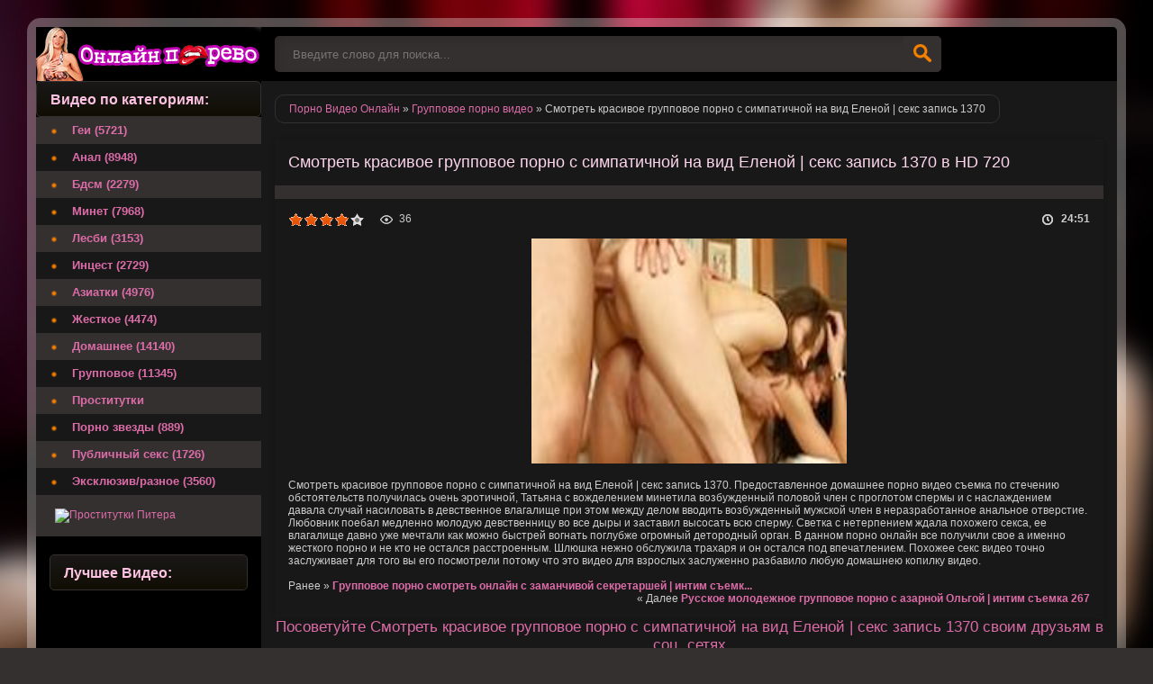

--- FILE ---
content_type: text/html; charset=cp1251
request_url: http://online-pornovideo.net/gruppovoe/28614-Smotret-krasivoe-gruppovoe-porno-s-simpatichnoy-na-vid-Elenoy-seks-zapis-.html
body_size: 7287
content:
<!DOCTYPE html>
<html lang="ru">
<head>
<meta http-equiv="Content-Type" content="text/html; charset=windows-1251" />
<title>Смотреть красивое групповое порно с симпатичной на вид Еленой | секс запись 1370</title>
<meta name="description" content="Смотреть красивое групповое порно с симпатичной на вид Еленой | секс запись 1370. Предоставленное домашнее порно видео съемка по стечению обстоятельств получилась очень эротичной, Татьяна с вожделение" />
<link rel="search" type="application/opensearchdescription+xml" href="http://online-pornovideo.net/engine/opensearch.php" title="ПОРНО ВИДЕО ОНЛАЙН смотреть бесплатно и без регистрации в HD" />
<script type="text/javascript" src="/engine/classes/min/index.php?charset=windows-1251&amp;g=general&amp;12"></script>
<script type="text/javascript" src="/tubes/js/animate.js"></script>
<meta name="viewport" content="width=device-width, initial-scale=1.0" />
<link rel="shortcut icon" href="/templates/Default/images/favicon.png" />
<link href="/templates/Default/style/styles.css" type="text/css" rel="stylesheet" />
<link href="/templates/Default/style/engine.css" type="text/css" rel="stylesheet" />
</head>
<body>
<div id="loading-layer" style="display:none">Загрузка. Пожалуйста, подождите...</div>
<script type="text/javascript">
<!--
var dle_root       = '/';
var dle_admin      = '';
var dle_login_hash = '';
var dle_group      = 5;
var dle_skin       = 'Default';
var dle_wysiwyg    = '0';
var quick_wysiwyg  = '0';
var dle_act_lang   = ["Да", "Нет", "Ввод", "Отмена", "Сохранить", "Удалить"];
var menu_short     = 'Быстрое редактирование';
var menu_full      = 'Полное редактирование';
var menu_profile   = 'Просмотр профиля';
var menu_send      = 'Отправить сообщение';
var menu_uedit     = 'Админцентр';
var dle_info       = 'Информация';
var dle_confirm    = 'Подтверждение';
var dle_prompt     = 'Ввод информации';
var dle_req_field  = 'Заполните все необходимые поля';
var dle_del_agree  = 'Вы действительно хотите удалить? Данное действие невозможно будет отменить';
var dle_spam_agree = 'Вы действительно хотите отметить пользователя как спамера? Это приведет к удалению всех его комментариев';
var dle_complaint  = 'Укажите текст вашей жалобы для администрации:';
var dle_big_text   = 'Выделен слишком большой участок текста.';
var dle_orfo_title = 'Укажите комментарий для администрации к найденной ошибке на странице';
var dle_p_send     = 'Отправить';
var dle_p_send_ok  = 'Уведомление успешно отправлено';
var dle_save_ok    = 'Изменения успешно сохранены. Обновить страницу?';
var dle_del_news   = 'Удалить статью';
var allow_dle_delete_news   = false;
//-->
</script>
<div class="all-wrap clearfix">
<div class="wrapper clearfix">
<header class="header clearfix"> <!-- шапка -->
<a href="/" class="logo" title="Порно видео онлайн смотреть бесплатно и без регистрации в HD">Порно видео онлайн </a>
<div class="search-b left">
<form id="quicksearch" method="post">
<input type="hidden" name="do" value="search" />
<input type="hidden" name="subaction" value="search" />
<div class="search-box">
<input class="f_input" id="story" name="story" placeholder="Введите слово для поиска..." type="text" />
<button type="submit" title="Искать" class="searchbut"></button>
</div>
</form> 
</div>
</header> <!-- конец шапка -->
<div class="cont-wrap clearfix"> <!-- контент -->
<div class="content right clearfix"> <!-- сам контент -->

<div class="speedbar-sort clearfix">
<div class="speedbar"><span id="dle-speedbar"><span itemscope itemtype="http://data-vocabulary.org/Breadcrumb"><a href="http://online-pornovideo.net/" itemprop="url"><span itemprop="title">Порно Видео Онлайн</span></a></span> &raquo; <span itemscope itemtype="http://data-vocabulary.org/Breadcrumb"><a href="http://online-pornovideo.net/gruppovoe/" itemprop="url"><span itemprop="title">Групповое порно видео</span></a></span> &raquo; Смотреть красивое групповое порно с симпатичной на вид Еленой | секс запись 1370</span></div>




</div>
<div id='dle-content'><div class="full-wrp">
<article class="full-story">
<header class="full-title"><h1>Смотреть красивое групповое порно с симпатичной на вид Еленой | секс запись 1370 в HD 720</h1></header>
<div class="video-box">
<div class="v-info clearfix">
<div class="v-views">36</div>
<div class="v-time">24:51</div>
<noindex><div class="v-rate"><div id='ratig-layer-28614'><div class="rating">
		<ul class="unit-rating">
		<li class="current-rating" style="width:80%;">80</li>
		<li><a href="#" title="Плохо" class="r1-unit" onclick="doRate('1', '28614'); return false;">1</a></li>
		<li><a href="#" title="Приемлемо" class="r2-unit" onclick="doRate('2', '28614'); return false;">2</a></li>
		<li><a href="#" title="Средне" class="r3-unit" onclick="doRate('3', '28614'); return false;">3</a></li>
		<li><a href="#" title="Хорошо" class="r4-unit" onclick="doRate('4', '28614'); return false;">4</a></li>
		<li><a href="#" title="Отлично" class="r5-unit" onclick="doRate('5', '28614'); return false;">5</a></li>
		</ul>
</div></div></div></noindex>
</div>
<center><img title = "Смотреть красивое групповое порно с симпатичной на вид Еленой | секс запись 1370" src= '/uploads/posts/2016-01/c4679fe7446ef55d23fe09a286031e4b.jpg' style="width:350px;height:250px;"></center>
<br>
Смотреть красивое групповое порно с симпатичной на вид Еленой | секс запись 1370. Предоставленное домашнее порно видео съемка по стечению обстоятельств получилась очень эротичной, Татьяна с вожделением минетила возбужденный половой член с проглотом спермы и с наслаждением давала случай насиловать в девственное влагалище при этом между делом вводить возбужденный мужской член в неразработанное анальное отверстие. Любовник поебал медленно молодую девственницу во все дыры и заставил высосать всю сперму. Светка с нетерпением ждала похожего секса, ее влагалище давно уже мечтали как можно быстрей вогнать поглубже огромный детородный орган. 
В данном порно онлайн все получили свое а именно жесткого порно и не кто не остался расстроенным. Шлюшка нежно обслужила трахаря и он остался под впечатлением. Похожее секс видео точно заслуживает для того вы его посмотрели потому что это видео для взрослых заслуженно разбавило любую домашнею копилку видео.



<br/><br/>
<span>Ранее &raquo; <b><a href="http://online-pornovideo.net/gruppovoe/28613-Gruppovoe-porno-smotret-onlayn-s-zamanchivoy-sekretarshey-intim-semka-.html">Групповое порно смотреть онлайн с заманчивой секретаршей | интим съемк...</a></b></span>
<span style="float:right">&laquo; Далее <b><a href="http://online-pornovideo.net/gruppovoe/28615-Russkoe-molodezhnoe-gruppovoe-porno-s-azarnoy-Olgoy-intim-semka-.html">Русское молодежное групповое порно с азарной Ольгой | интим съемка 267</a></b></span>
<br>
<br>
<noindex>
<div id = 'player_site'></div>
<div id = 'player_tube'></div>

<script>
var tube_images = 'aHR0cDovL21pbWcwMi5yZWR0dWJlZmlsZXMuY29tL209ZUdKRjhmL190aHVtYnMvMDAwMDMxMS8wMzExODIxLzAzMTE4MjFfMDA4bS5qcGc=';
loadPlayers('eyJ0dWJlIjoicmVkdHViZS5jb20iLCJpZCI6IjMxMTgyMSIsInBsYXllciI6IjEiLCJsaW5rIjoiaHR0cDpcL1wvd3d3LnJlZHR1YmUuY29tXC8zMTE4MjEiLCJxdWFsaXR5IjoiMTA4MCw3MjAsNDgwLDM2MCwyNDAiLCJyZXRyYW5zbGF0ZSI6IjAifQ==', '/uploads/posts/2016-01/c4679fe7446ef55d23fe09a286031e4b.jpg');
</script>
</noindex>
</div>
</article>
<center><h2 class="copy777">Посоветуйте Смотреть красивое групповое порно с симпатичной на вид Еленой | секс запись 1370 своим друзьям в соц. сетях</h2></center>
<br>
<center><p>Поделитесь видео роликом: "<strong>Смотреть красивое групповое порно с симпатичной на вид Еленой | секс запись 1370</strong>" со своими друзьями!</p></center>
<center><p>Наше порно видео онлайн вы так же можете легко смотреть на мобильном телефоне или любом планшете. Это значит, что вы можете <b>смотреть порно на андроид</b> (Android с поддержкой HLS), и на iPhone и iPad под управлением iOS. Наше секс видео поддерживается и легко воспроизводится на любом мобильном телефоне и планшете, оставайтесь с нами и смотрите порно на мобильном телефоне, смартфоне или планшете!</p></center>
<br>
<noindex>
<center>
<div class="share42init"></div>
<script type="text/javascript" src="http://online-pornovideo.net/porno/share42.js"></script>
</center>	
</noindex>
<center>
<p>Так же можно <b>смотреть порно видео на мобильном телефоне</b>, планшете или компьютере бесплатно в таких категориях как  <a href="/bdsm/" target="_blank">Бдсм онлайн</a> , для любителей и ценителей анальных развлечений <a href="/anal/" target="_blank">Анал порно</a> для любителей орального секса <a href="/minet/" target="_blank">Минет видео</a> , для ценителей азиатского секса <a href="/aziatki/" target="_blank">Азиатки порно</a> , для любителей жесткого секса и порно видео <a href="/zhestkoe/" target="_blank">Жесткий секс</a> , так же й нас найдут и те кто предпочитает приватный секс <a href="/domashnee/" target="_blank">Домашнее порно</a> и так же у нас есть большая коллекция секса втроем и больше <a href="/gruppovoe/" target="_blank">Групповое порно</a>, каждый найдет для себя свое видео!</p>
</center>
<br/>
<br/>
<center>
<p>
<script type="text/javascript">
var bntuniqid = '7X01dT70QWL992tEQrPp';
var bntuniqsid = '83227';
var async = 0;
</script>
</p>
</center>
<div class="full-bottom-wrp">
<ul class="title-tabs">
<li class="current"><span>Новинки порно видео</span></li>
</ul>



<div class="box visible" style="display: block;">
<div class="short-box">
<a class="short-go" href="http://online-pornovideo.net/domashnee/43868-Smotret-porno-domashnih-usloviyah-s-nagloy-proshmandovkoy-intim-zapis-.html">
<img title = "Смотреть порно домашних условиях с наглой прошмандовкой | интим запись 1370" src="/uploads/posts/2016-01/ab26c99d34a0a6aa92a1daa5f8ff141f.jpg" onMouseOver = 'start_animate(this, "aHR0cDovL21pbWcwNC5yZWR0dWJlZmlsZXMuY29tL209ZUdKRjhmL190aHVtYnMvMDAwMDAxOS8wMDE5MzI4LzAwMTkzMjhfMDEwbS5qcGc=");' onMouseOut = 'stop_animate();'>
<div class="short-title">
<h3 class="copy444">Смотреть порно домашних условиях с</h3>
</div>
</a>
</div>





<div class="short-box">
<a class="short-go" href="http://online-pornovideo.net/domashnee/35780-Domashnee-gruppovoe-porno-video-s-razvratnoy-vneshnosti-podchinennoy-intim-video-.html">
<img title = "Домашнее групповое порно видео с развратной внешности подчиненной | интим видео 1370" src="/uploads/posts/2016-01/44b5e51b12e842f45d183aa434b3e408.jpg" onMouseOver = 'start_animate(this, "aHR0cDovL21pbWcwMS5yZWR0dWJlZmlsZXMuY29tL209ZUdKRjhmL190aHVtYnMvMDAwMDcwNy8wNzA3MjM1LzA3MDcyMzVfMDA3bS5qcGc=");' onMouseOut = 'stop_animate();'>
<div class="short-title">
<h3 class="copy444">Домашнее групповое порно видео с</h3>
</div>
</a>
</div>





<div class="short-box">
<a class="short-go" href="http://online-pornovideo.net/gruppovoe/30514-Smotret-krasivoe-gruppovoe-porno-s-laskovoy-Elenoy-intim-video-.html">
<img title = "Смотреть красивое групповое порно с ласковой Еленой | интим видео 842" src="/uploads/posts/2016-01/8ae6f5a6ada7dea4222ca9467ce73fd4.jpg" onMouseOver = 'start_animate(this, "aHR0cDovL21pbWcwMy5yZWR0dWJlZmlsZXMuY29tL209ZUdKRjhmL190aHVtYnMvMDAwMDA0Ni8wMDQ2MjgzLzAwNDYyODNfMDAzbS5qcGc=");' onMouseOut = 'stop_animate();'>
<div class="short-title">
<h3 class="copy444">Смотреть красивое групповое порно с</h3>
</div>
</a>
</div>





<div class="short-box">
<a class="short-go" href="http://online-pornovideo.net/gruppovoe/29658-ZHestkoe-gruppovoe-porno-smotret-onlayn-s-molodoy-devchushkoy-intim-zapis-.html">
<img title = "Жесткое групповое порно смотреть онлайн с молодой девчушкой | интим запись 1370" src="/uploads/posts/2016-01/433cdd38b7e93a19c5e704e4a08b8f75.jpg" onMouseOver = 'start_animate(this, "aHR0cDovL21pbWcwNC5yZWR0dWJlZmlsZXMuY29tL209ZUdKRjhmL190aHVtYnMvMDAwMDA5MS8wMDkxNzg0LzAwOTE3ODRfMDA4bS5qcGc=");' onMouseOut = 'stop_animate();'>
<div class="short-title">
<h3 class="copy444">Жесткое групповое порно смотреть онлайн</h3>
</div>
</a>
</div>





<div class="short-box">
<a class="short-go" href="http://online-pornovideo.net/gruppovoe/29202-Smotret-krasivoe-gruppovoe-porno-s-simpatichnoy-vneshnosti-Marinoy-video-.html">
<img title = "Смотреть красивое групповое порно с симпатичной внешности Мариной | +18 видео 893" src="/uploads/posts/2016-01/9387feb503be38392cac5945a5b276fc.jpg" onMouseOver = 'start_animate(this, "aHR0cDovL21pbWcwMi5yZWR0dWJlZmlsZXMuY29tL209ZUdKRjhmL190aHVtYnMvMDAwMDE4Ni8wMTg2ODE2LzAxODY4MTZfMDA5bS5qcGc=");' onMouseOut = 'stop_animate();'>
<div class="short-title">
<h3 class="copy444">Смотреть красивое групповое порно с</h3>
</div>
</a>
</div>





<div class="short-box">
<a class="short-go" href="http://online-pornovideo.net/gruppovoe/28921-Smotret-krasivoe-gruppovoe-porno-s-vulgarnoy-Nelli-intim-zapis-.html">
<img title = "Смотреть красивое групповое порно с вульгарной Нелли | интим запись 5690" src="/uploads/posts/2016-01/390dd72f6afdb9828f924c6788547ae1.jpg" onMouseOver = 'start_animate(this, "aHR0cDovL21pbWcwMS5yZWR0dWJlZmlsZXMuY29tL209ZUdKRjhmL190aHVtYnMvMDAwMDA3Mi8wMDcyNDg3LzAwNzI0ODdfMDA3bS5qcGc=");' onMouseOut = 'stop_animate();'>
<div class="short-title">
<h3 class="copy444">Смотреть красивое групповое порно с</h3>
</div>
</a>
</div>





<div class="short-box">
<a class="short-go" href="http://online-pornovideo.net/gruppovoe/27566-Smotret-krasivoe-gruppovoe-porno-s-toschey-devstvennicey-zapis-.html">
<img title = "Смотреть красивое групповое порно с тощей девственницей | +18 запись 425" src="/uploads/posts/2016-01/c71adac2a390e03c93cf368f6e290ab7.jpg" onMouseOver = 'start_animate(this, "aHR0cDovL21pbWcwMi5yZWR0dWJlZmlsZXMuY29tL209ZUdKRjhmL190aHVtYnMvMDAwMDQ2NS8wNDY1NTUwLzA0NjU1NTBfMDE1bS5qcGc=");' onMouseOut = 'stop_animate();'>
<div class="short-title">
<h3 class="copy444">Смотреть красивое групповое порно с</h3>
</div>
</a>
</div>





<div class="short-box">
<a class="short-go" href="http://online-pornovideo.net/gruppovoe/27336-Russkoe-lyubitelskoe-gruppovoe-porno-s-stroptivoy-Elenoy-zapis-.html">
<img title = "Русское любительское групповое порно с строптивой Еленой | +18 запись 1424" src="/uploads/posts/2016-01/0f0cf0784fd70fcf2da71a5e61229097.jpg" onMouseOver = 'start_animate(this, "aHR0cDovL21pbWcwMS5yZWR0dWJlZmlsZXMuY29tL209ZUdKRjhmL190aHVtYnMvMDAwMDEzOS8wMTM5NjgzLzAxMzk2ODNfMDA4bS5qcGc=");' onMouseOut = 'stop_animate();'>
<div class="short-title">
<h3 class="copy444">Русское любительское групповое порно с</h3>
</div>
</a>
</div>





<div class="short-box">
<a class="short-go" href="http://online-pornovideo.net/gruppovoe/26947-Gruppovoe-porno-zrelyh-s-simpatichnoy-Natashey-zapis-.html">
<img title = "Групповое порно зрелых с симпатичной Наташей | +18 запись 997" src="/uploads/posts/2016-01/015bc53adf7beb5e524fbc58a914f835.jpg" onMouseOver = 'start_animate(this, "aHR0cDovL21pbWcwNC5yZWR0dWJlZmlsZXMuY29tL209ZUdKRjhmL190aHVtYnMvMDAwMDI4OS8wMjg5NTUxLzAyODk1NTFfMDA3bS5qcGc=");' onMouseOut = 'stop_animate();'>
<div class="short-title">
<h3 class="copy444">Групповое порно зрелых с симпатичной</h3>
</div>
</a>
</div>





<div class="short-box">
<a class="short-go" href="http://online-pornovideo.net/anal/25322-Pono-anal-s-sladkoy-grubiyankoy-intim-zapis-.html">
<img title = "Поно анал с сладкой грубиянкой | интим запись 1370" src="/uploads/posts/2016-01/9555e2149715a6f76a0b276d9bee0b95.jpg" onMouseOver = 'start_animate(this, "aHR0cDovL3N0Mi4yNHh4eC5vcmcvYmFzZS8zOC82LzM3NTYxLzEzLmpwZw==");' onMouseOut = 'stop_animate();'>
<div class="short-title">
<h3 class="copy444">Поно анал с сладкой грубиянкой | интим</h3>
</div>
</a>
</div>





<div class="short-box">
<a class="short-go" href="http://online-pornovideo.net/domashnee/12162-Domashnee-porno-foto-lyubitelskaya-erotika-s-simpatichnoy-vneshnosti-Elenoy.html">
<img title = "Домашнее порно фото любительская эротика с симпатичной внешности Еленой
" src="/uploads/posts/2016-01/590966e72194802979a574641f206b68.jpg" onMouseOver = 'start_animate(this, "aHR0cDovL3N0Mi4yNHh4eC5vcmcvYmFzZS8xOC8xLzE3MDIyLzEwLmpwZw==");' onMouseOut = 'stop_animate();'>
<div class="short-title">
<h3 class="copy444">Домашнее порно фото любительская</h3>
</div>
</a>
</div>





<div class="short-box">
<a class="short-go" href="http://online-pornovideo.net/gruppovoe/7026-Krasivoe-gruppovoe-porno-s-simpatichnoy-vneshnosti-Svetlanoy.html">
<img title = "Красивое групповое порно с симпатичной внешности Светланой" src="/uploads/posts/2016-01/9c2179449c940c630cad6849e58dae24.jpg" onMouseOver = 'start_animate(this, "aHR0cDovL21pbWcwMy5yZWR0dWJlZmlsZXMuY29tL209ZUdKRjhmL190aHVtYnMvMDAwMTA0Ni8xMDQ2NjQ5LzEwNDY2NDlfMDEybS5qcGc=");' onMouseOut = 'stop_animate();'>
<div class="short-title">
<h3 class="copy444">Красивое групповое порно с симпатичной</h3>
</div>
</a>
</div>





<div class="short-box">
<a class="short-go" href="http://online-pornovideo.net/gruppovoe/6898-Smotret-krasivoe-gruppovoe-porno-s-razvratnoy-vneshnosti-Nastey.html">
<img title = "Смотреть красивое групповое порно с развратной внешности Настей" src="/uploads/posts/2016-01/bc282636dd12914057a69f2b6184f574.jpg" onMouseOver = 'start_animate(this, "aHR0cDovL21pbWcwMS5yZWR0dWJlZmlsZXMuY29tL209ZUdKRjhmL190aHVtYnMvMDAwMTA3Ny8xMDc3NzgyLzEwNzc3ODJfMDA1bS5qcGc=");' onMouseOut = 'stop_animate();'>
<div class="short-title">
<h3 class="copy444">Смотреть красивое групповое порно с</h3>
</div>
</a>
</div>





<div class="short-box">
<a class="short-go" href="http://online-pornovideo.net/gruppovoe/6682-Krasivoe-gruppovoe-porno-s-simpatichnoy-vneshnosti-Kamilloy.html">
<img title = "Красивое групповое порно с симпатичной внешности Камиллой" src="/uploads/posts/2016-01/b1a30f6180a72abf1d415d7799e43c14.jpg" onMouseOver = 'start_animate(this, "aHR0cDovL21pbWcwMy5yZWR0dWJlZmlsZXMuY29tL209ZUdKRjhmL190aHVtYnMvMDAwMDMyMC8wMzIwNjcwLzAzMjA2NzBfMDEybS5qcGc=");' onMouseOut = 'stop_animate();'>
<div class="short-title">
<h3 class="copy444">Красивое групповое порно с симпатичной</h3>
</div>
</a>
</div>





<div class="short-box">
<a class="short-go" href="http://online-pornovideo.net/gruppovoe/5839-Smotret-krasivoe-gruppovoe-porno-s-stroynoy-Viktoriey.html">
<img title = "Смотреть красивое групповое порно с стройной Викторией" src="/uploads/posts/2016-01/5415fa11613ba92e6c43f2bb3326f495.jpg" onMouseOver = 'start_animate(this, "aHR0cDovL21pbWcwNC5yZWR0dWJlZmlsZXMuY29tL209ZUdKRjhmL190aHVtYnMvMDAwMDQwMy8wNDAzNzk1LzA0MDM3OTVfMDExbS5qcGc=");' onMouseOut = 'stop_animate();'>
<div class="short-title">
<h3 class="copy444">Смотреть красивое групповое порно с</h3>
</div>
</a>
</div>





<div class="short-box">
<a class="short-go" href="http://online-pornovideo.net/gruppovoe/5741-Smotret-krasivoe-gruppovoe-porno-s-raskovannoy-Veronikoy.html">
<img title = "Смотреть красивое групповое порно с раскованной Вероникой" src="/uploads/posts/2016-01/f8901686ced5a4cb94166636564a6ef9.jpg" onMouseOver = 'start_animate(this, "aHR0cDovL21pbWcwMS5yZWR0dWJlZmlsZXMuY29tL209ZUdKRjhmL190aHVtYnMvMDAwMDA4MC8wMDgwNTAxLzAwODA1MDFfMDEwbS5qcGc=");' onMouseOut = 'stop_animate();'>
<div class="short-title">
<h3 class="copy444">Смотреть красивое групповое порно с</h3>
</div>
</a>
</div>






</div>
</div>
</div>
<script>
view_images();
</script></div>

</div> <!-- конец сам контент -->
<aside class="sidebar left"> <!-- левая колонка -->
<div class="side-title gradred">Видео по категориям:</div>
<nav class="menu"> <!-- меню -->
<ul>
<li><a href="/gey/">Геи (5721)</a></li>
<li><a href="/anal/">Анал (8948)</a></li>
<li><a href="/bdsm/">Бдсм (2279)</a></li>
<li><a href="/minet/">Минет (7968)</a></li>
<li><a href="/lesbi/">Лесби (3153)</a></li>
<li><a href="/incest/">Инцест (2729)</a></li>
<li><a href="/aziatki/">Азиатки (4976)</a></li>
<li><a href="/zhestkoe/">Жесткое (4474)</a></li>
<li><a href="/domashnee/">Домашнее (14140)</a></li>
<li><a href="/gruppovoe/">Групповое (11345)</a></li>
<li><a href="https://spb1.rusgeisha.club">Проститутки</a></li>
<li><a href="/pornozvezd/">Порно звезды (889)</a></li>
<li><a href="/publicsex/">Публичный секс (1726)</a></li>
<li><a href="/exclusive/">Эксклюзив/разное (3560)</a></li>
</ul>
</nav>
<div class="side-tiz">

&nbsp;
<a target="_blank"  href="https://spb1.rusgeisha.club/"> <img src="/tubes/prostitutki_pitera.jpg" alt="Проститутки Питера" title="Проститутки Питера" />
        </a>

</div>
<div class="side-box">
<div class="side-title gradred">Лучшее Видео:</div>
<div class="side-content">
<center>

</center>
</div>
</div>
&nbsp; 
<center>    
<noindex>
<!--LiveInternet counter--><script type="text/javascript"><!--
document.write("<a href='//www.liveinternet.ru/click' "+
"target=_blank><img src='//counter.yadro.ru/hit?t25.8;r"+
escape(document.referrer)+((typeof(screen)=="undefined")?"":
";s"+screen.width+"*"+screen.height+"*"+(screen.colorDepth?
screen.colorDepth:screen.pixelDepth))+";u"+escape(document.URL)+
";"+Math.random()+
"' alt='' title='LiveInternet: показано число посетителей за"+
" сегодня' "+
"border='0' width='88' height='15'><\/a>")
//--></script><!--/LiveInternet-->
</noindex>
</center>
</aside> <!-- конец боковая колонка -->
</div> <!-- конец контент -->
<footer class="footer clearfix"> <!-- футер -->
<p class="left"><a href="/sitemap.xml">Карта сайта</a> &nbsp;/&nbsp; <a href="/">Порно Видео Онлайн</a> &nbsp;/&nbsp; <a rel="nofollow" href="/message_for_oss.pdf">Обращение к пользователям</a> &nbsp;/&nbsp; <a rel="nofollow" href="/index.php?do=feedback">Правообладателям</a>  
</footer> <!-- конец футер -->
</div>
</div>
</body>
</html>
